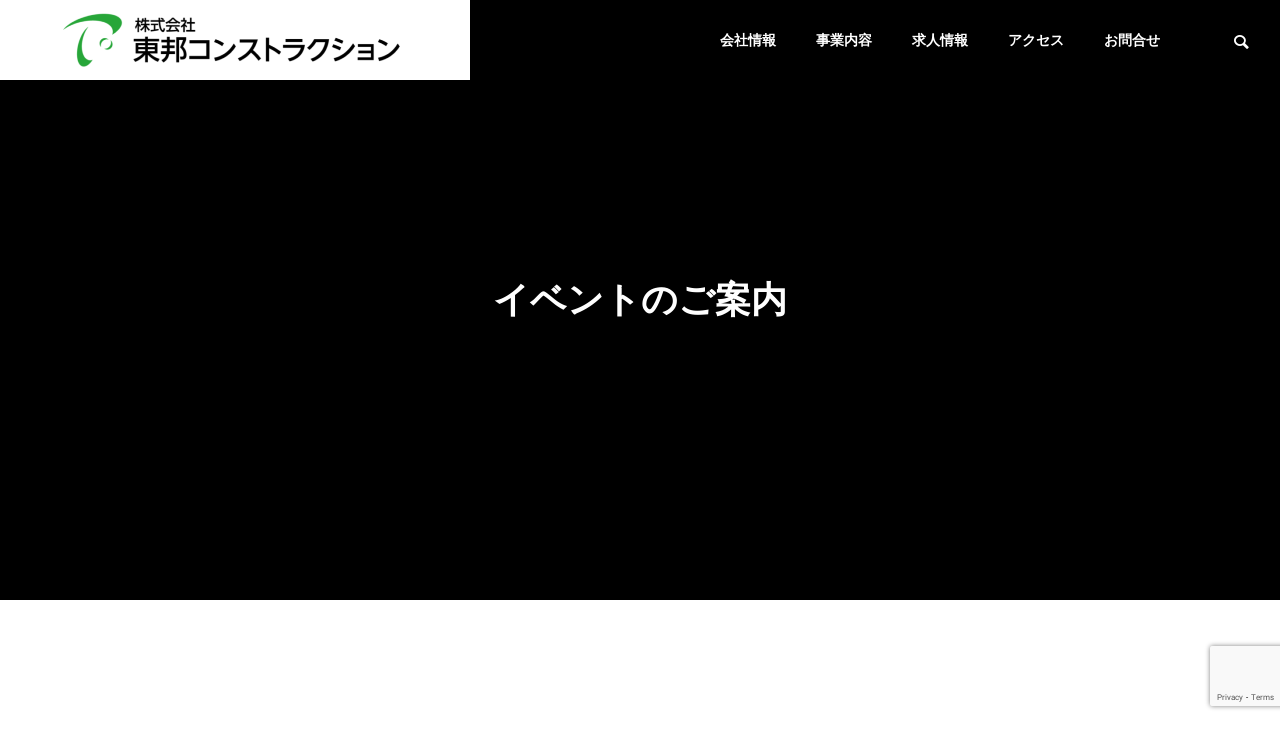

--- FILE ---
content_type: text/html; charset=utf-8
request_url: https://www.google.com/recaptcha/api2/anchor?ar=1&k=6LdOsVUpAAAAAJGaXSHHkXsMqfHR-2VI97T86d9t&co=aHR0cHM6Ly90b2hvLWNvbnN0cnVjdGlvbi5jb206NDQz&hl=en&v=naPR4A6FAh-yZLuCX253WaZq&size=invisible&anchor-ms=20000&execute-ms=15000&cb=4y358ak80160
body_size: 44858
content:
<!DOCTYPE HTML><html dir="ltr" lang="en"><head><meta http-equiv="Content-Type" content="text/html; charset=UTF-8">
<meta http-equiv="X-UA-Compatible" content="IE=edge">
<title>reCAPTCHA</title>
<style type="text/css">
/* cyrillic-ext */
@font-face {
  font-family: 'Roboto';
  font-style: normal;
  font-weight: 400;
  src: url(//fonts.gstatic.com/s/roboto/v18/KFOmCnqEu92Fr1Mu72xKKTU1Kvnz.woff2) format('woff2');
  unicode-range: U+0460-052F, U+1C80-1C8A, U+20B4, U+2DE0-2DFF, U+A640-A69F, U+FE2E-FE2F;
}
/* cyrillic */
@font-face {
  font-family: 'Roboto';
  font-style: normal;
  font-weight: 400;
  src: url(//fonts.gstatic.com/s/roboto/v18/KFOmCnqEu92Fr1Mu5mxKKTU1Kvnz.woff2) format('woff2');
  unicode-range: U+0301, U+0400-045F, U+0490-0491, U+04B0-04B1, U+2116;
}
/* greek-ext */
@font-face {
  font-family: 'Roboto';
  font-style: normal;
  font-weight: 400;
  src: url(//fonts.gstatic.com/s/roboto/v18/KFOmCnqEu92Fr1Mu7mxKKTU1Kvnz.woff2) format('woff2');
  unicode-range: U+1F00-1FFF;
}
/* greek */
@font-face {
  font-family: 'Roboto';
  font-style: normal;
  font-weight: 400;
  src: url(//fonts.gstatic.com/s/roboto/v18/KFOmCnqEu92Fr1Mu4WxKKTU1Kvnz.woff2) format('woff2');
  unicode-range: U+0370-0377, U+037A-037F, U+0384-038A, U+038C, U+038E-03A1, U+03A3-03FF;
}
/* vietnamese */
@font-face {
  font-family: 'Roboto';
  font-style: normal;
  font-weight: 400;
  src: url(//fonts.gstatic.com/s/roboto/v18/KFOmCnqEu92Fr1Mu7WxKKTU1Kvnz.woff2) format('woff2');
  unicode-range: U+0102-0103, U+0110-0111, U+0128-0129, U+0168-0169, U+01A0-01A1, U+01AF-01B0, U+0300-0301, U+0303-0304, U+0308-0309, U+0323, U+0329, U+1EA0-1EF9, U+20AB;
}
/* latin-ext */
@font-face {
  font-family: 'Roboto';
  font-style: normal;
  font-weight: 400;
  src: url(//fonts.gstatic.com/s/roboto/v18/KFOmCnqEu92Fr1Mu7GxKKTU1Kvnz.woff2) format('woff2');
  unicode-range: U+0100-02BA, U+02BD-02C5, U+02C7-02CC, U+02CE-02D7, U+02DD-02FF, U+0304, U+0308, U+0329, U+1D00-1DBF, U+1E00-1E9F, U+1EF2-1EFF, U+2020, U+20A0-20AB, U+20AD-20C0, U+2113, U+2C60-2C7F, U+A720-A7FF;
}
/* latin */
@font-face {
  font-family: 'Roboto';
  font-style: normal;
  font-weight: 400;
  src: url(//fonts.gstatic.com/s/roboto/v18/KFOmCnqEu92Fr1Mu4mxKKTU1Kg.woff2) format('woff2');
  unicode-range: U+0000-00FF, U+0131, U+0152-0153, U+02BB-02BC, U+02C6, U+02DA, U+02DC, U+0304, U+0308, U+0329, U+2000-206F, U+20AC, U+2122, U+2191, U+2193, U+2212, U+2215, U+FEFF, U+FFFD;
}
/* cyrillic-ext */
@font-face {
  font-family: 'Roboto';
  font-style: normal;
  font-weight: 500;
  src: url(//fonts.gstatic.com/s/roboto/v18/KFOlCnqEu92Fr1MmEU9fCRc4AMP6lbBP.woff2) format('woff2');
  unicode-range: U+0460-052F, U+1C80-1C8A, U+20B4, U+2DE0-2DFF, U+A640-A69F, U+FE2E-FE2F;
}
/* cyrillic */
@font-face {
  font-family: 'Roboto';
  font-style: normal;
  font-weight: 500;
  src: url(//fonts.gstatic.com/s/roboto/v18/KFOlCnqEu92Fr1MmEU9fABc4AMP6lbBP.woff2) format('woff2');
  unicode-range: U+0301, U+0400-045F, U+0490-0491, U+04B0-04B1, U+2116;
}
/* greek-ext */
@font-face {
  font-family: 'Roboto';
  font-style: normal;
  font-weight: 500;
  src: url(//fonts.gstatic.com/s/roboto/v18/KFOlCnqEu92Fr1MmEU9fCBc4AMP6lbBP.woff2) format('woff2');
  unicode-range: U+1F00-1FFF;
}
/* greek */
@font-face {
  font-family: 'Roboto';
  font-style: normal;
  font-weight: 500;
  src: url(//fonts.gstatic.com/s/roboto/v18/KFOlCnqEu92Fr1MmEU9fBxc4AMP6lbBP.woff2) format('woff2');
  unicode-range: U+0370-0377, U+037A-037F, U+0384-038A, U+038C, U+038E-03A1, U+03A3-03FF;
}
/* vietnamese */
@font-face {
  font-family: 'Roboto';
  font-style: normal;
  font-weight: 500;
  src: url(//fonts.gstatic.com/s/roboto/v18/KFOlCnqEu92Fr1MmEU9fCxc4AMP6lbBP.woff2) format('woff2');
  unicode-range: U+0102-0103, U+0110-0111, U+0128-0129, U+0168-0169, U+01A0-01A1, U+01AF-01B0, U+0300-0301, U+0303-0304, U+0308-0309, U+0323, U+0329, U+1EA0-1EF9, U+20AB;
}
/* latin-ext */
@font-face {
  font-family: 'Roboto';
  font-style: normal;
  font-weight: 500;
  src: url(//fonts.gstatic.com/s/roboto/v18/KFOlCnqEu92Fr1MmEU9fChc4AMP6lbBP.woff2) format('woff2');
  unicode-range: U+0100-02BA, U+02BD-02C5, U+02C7-02CC, U+02CE-02D7, U+02DD-02FF, U+0304, U+0308, U+0329, U+1D00-1DBF, U+1E00-1E9F, U+1EF2-1EFF, U+2020, U+20A0-20AB, U+20AD-20C0, U+2113, U+2C60-2C7F, U+A720-A7FF;
}
/* latin */
@font-face {
  font-family: 'Roboto';
  font-style: normal;
  font-weight: 500;
  src: url(//fonts.gstatic.com/s/roboto/v18/KFOlCnqEu92Fr1MmEU9fBBc4AMP6lQ.woff2) format('woff2');
  unicode-range: U+0000-00FF, U+0131, U+0152-0153, U+02BB-02BC, U+02C6, U+02DA, U+02DC, U+0304, U+0308, U+0329, U+2000-206F, U+20AC, U+2122, U+2191, U+2193, U+2212, U+2215, U+FEFF, U+FFFD;
}
/* cyrillic-ext */
@font-face {
  font-family: 'Roboto';
  font-style: normal;
  font-weight: 900;
  src: url(//fonts.gstatic.com/s/roboto/v18/KFOlCnqEu92Fr1MmYUtfCRc4AMP6lbBP.woff2) format('woff2');
  unicode-range: U+0460-052F, U+1C80-1C8A, U+20B4, U+2DE0-2DFF, U+A640-A69F, U+FE2E-FE2F;
}
/* cyrillic */
@font-face {
  font-family: 'Roboto';
  font-style: normal;
  font-weight: 900;
  src: url(//fonts.gstatic.com/s/roboto/v18/KFOlCnqEu92Fr1MmYUtfABc4AMP6lbBP.woff2) format('woff2');
  unicode-range: U+0301, U+0400-045F, U+0490-0491, U+04B0-04B1, U+2116;
}
/* greek-ext */
@font-face {
  font-family: 'Roboto';
  font-style: normal;
  font-weight: 900;
  src: url(//fonts.gstatic.com/s/roboto/v18/KFOlCnqEu92Fr1MmYUtfCBc4AMP6lbBP.woff2) format('woff2');
  unicode-range: U+1F00-1FFF;
}
/* greek */
@font-face {
  font-family: 'Roboto';
  font-style: normal;
  font-weight: 900;
  src: url(//fonts.gstatic.com/s/roboto/v18/KFOlCnqEu92Fr1MmYUtfBxc4AMP6lbBP.woff2) format('woff2');
  unicode-range: U+0370-0377, U+037A-037F, U+0384-038A, U+038C, U+038E-03A1, U+03A3-03FF;
}
/* vietnamese */
@font-face {
  font-family: 'Roboto';
  font-style: normal;
  font-weight: 900;
  src: url(//fonts.gstatic.com/s/roboto/v18/KFOlCnqEu92Fr1MmYUtfCxc4AMP6lbBP.woff2) format('woff2');
  unicode-range: U+0102-0103, U+0110-0111, U+0128-0129, U+0168-0169, U+01A0-01A1, U+01AF-01B0, U+0300-0301, U+0303-0304, U+0308-0309, U+0323, U+0329, U+1EA0-1EF9, U+20AB;
}
/* latin-ext */
@font-face {
  font-family: 'Roboto';
  font-style: normal;
  font-weight: 900;
  src: url(//fonts.gstatic.com/s/roboto/v18/KFOlCnqEu92Fr1MmYUtfChc4AMP6lbBP.woff2) format('woff2');
  unicode-range: U+0100-02BA, U+02BD-02C5, U+02C7-02CC, U+02CE-02D7, U+02DD-02FF, U+0304, U+0308, U+0329, U+1D00-1DBF, U+1E00-1E9F, U+1EF2-1EFF, U+2020, U+20A0-20AB, U+20AD-20C0, U+2113, U+2C60-2C7F, U+A720-A7FF;
}
/* latin */
@font-face {
  font-family: 'Roboto';
  font-style: normal;
  font-weight: 900;
  src: url(//fonts.gstatic.com/s/roboto/v18/KFOlCnqEu92Fr1MmYUtfBBc4AMP6lQ.woff2) format('woff2');
  unicode-range: U+0000-00FF, U+0131, U+0152-0153, U+02BB-02BC, U+02C6, U+02DA, U+02DC, U+0304, U+0308, U+0329, U+2000-206F, U+20AC, U+2122, U+2191, U+2193, U+2212, U+2215, U+FEFF, U+FFFD;
}

</style>
<link rel="stylesheet" type="text/css" href="https://www.gstatic.com/recaptcha/releases/naPR4A6FAh-yZLuCX253WaZq/styles__ltr.css">
<script nonce="7CX1z0tWJU-L_egTPLYJRg" type="text/javascript">window['__recaptcha_api'] = 'https://www.google.com/recaptcha/api2/';</script>
<script type="text/javascript" src="https://www.gstatic.com/recaptcha/releases/naPR4A6FAh-yZLuCX253WaZq/recaptcha__en.js" nonce="7CX1z0tWJU-L_egTPLYJRg">
      
    </script></head>
<body><div id="rc-anchor-alert" class="rc-anchor-alert"></div>
<input type="hidden" id="recaptcha-token" value="[base64]">
<script type="text/javascript" nonce="7CX1z0tWJU-L_egTPLYJRg">
      recaptcha.anchor.Main.init("[\x22ainput\x22,[\x22bgdata\x22,\x22\x22,\[base64]/cFtiKytdPWs6KGs8MjA0OD9wW2IrK109az4+NnwxOTI6KChrJjY0NTEyKT09NTUyOTYmJnIrMTxXLmxlbmd0aCYmKFcuY2hhckNvZGVBdChyKzEpJjY0NTEyKT09NTYzMjA/[base64]/[base64]/[base64]/[base64]/[base64]/[base64]/[base64]/[base64]/[base64]/[base64]/[base64]/[base64]/[base64]/[base64]\x22,\[base64]\x22,\x22woYVPzk/w7VAYMKnw7JcwpHCo8KIGVvCqsKeWisew40iw61lYzPCvMOrMEPDuSEsCDwNUhIYwrVGWjTDlBPDqcKhKgJ3BMKOPMKSwrVfShbDgEDCgGI/w5UvUHLDl8O/woTDrjjDlcOKccORw709Gh5vKh3DsS1CwrfDq8O+GzfDgcK1LARePcOAw7HDmcKiw6/CiBzChcOeJ3XCvMK8w4wZwpvCnh3CvcO6M8Opw7g4O2ErwovChRhyfQHDgDErUhAww5oZw6XDrsOdw7UEHwcjOQkOwo7DjXHCrno6CcK7ECTDjcONcATDmwnDsMKWYjBndcKNw6TDnEoLw5zChsOdS8OKw6fCu8Obw5dYw7bDlMKWXDzCsG5Cwr3Dl8O/[base64]/[base64]/CnsOEw71TY8KWRmLCnT3DjjnCk8KBCwZ0Y8Ojw4PCgznCoMOxwpDDiX9DcnHCkMO3w4nClcOvwpTCggFYwofDssOhwrNDw5wTw54FIms9w4rDtMKOGQ7CisOGRj3DhlTDksOjHl5zwok6wr5fw4drw6/DhQsBw6YaIcO6w4QqwrPDsxduTcO0wpbDu8OsFsOFaAR/T2wXegTCj8OvTcONCMO6w4cvdMOgDcOlecKINsKdwpTCsTfDkQV8fDzCt8KWciDDmsOlw7zCqMOFUhnDqsOpfCZMRl/[base64]/w5NDw6Yww65rSivDiBFMwo0mw70xwqvDjMOHH8O/[base64]/[base64]/wofCiMOIW8OzwrIoBSA9O8KsH3vDkRdVwqTDiMOXE07CsjHClcO1GsKaeMKpZMOowq7CvnwSwo0lwpXDu17CksOFEcOAwq/Dt8Oew7QzwrFhw68GNhrCnMK6F8KROcO1cEbCm0fDmsKZw6fDoXw6wrNnw7nDjMOMwpFiwo7ClMKMf8Krd8KcE8KuZkjDtWtSwpnDtUhvWQbCqsOAYE1lCMOfHsKkw4d/[base64]/[base64]/w4rCqA/DlcK4w6bCq8OLw6F+w415a8Kyw5TDpsOmYMOhC8KpwqzCnsOKEmvCigrDmUbCuMOEw4d8XkpbJMOEwqMycsKqwrHDlsOkPDzDpsKIasOBwqLChsKhTcK/PBsMQDPCpMOoWsKFXGJIw4/CrWMaMMOZPSdjwovDj8O+YV/Cp8Ouw6drBcOOX8ODw5IQw6l9Y8Kfw6UzOVtOPihaVXXCgMKFJ8KEa33Dt8KdLMKYdncAwpzCg8KAaMOHXC/DucOEwpoaJMK9w5Inw4MgSDlsNsOoHUbCpxnCmcObBcO3KyjCvsOCwqtiwocrwqbDt8Oawp/[base64]/CtcKKeVNiScOTAGVdwpbDgMKDwpXCocKZAcOPNgEISwkxKWVECMOxQcKTw4PCvsKnwqdMw7rCucOnw71dTcOSPMOVUMKOw5B7w7fDl8OGwrjDk8K/w6JYExDCrxLCucKCZGnCs8Omw6XDt3zCvELDhsKMw55JJ8O9D8O3w4nCrADDlzpfwpnDlcKPR8Oew5rDnsO7w6skN8OAw4/Cr8OIdMO1wr1uVcOTaz/CnMKMw7XCtwEEw6XDlsKFbm/Dkn/CoMKBw6dUwpkDNMKBwo1gZsO7JBPCpMKPRx3CsGvDm10TbcOHbmTDjFfCjBDCimDCumPCrH1Jb8KKUMKWwqHDqcKowp/DqBnDnkPCiFfCnMK3w6koLQ/DiRDCmQjCgsK3RcOTwq98w5g0fsKdL19Pw7IFSB5lw7DCn8OmJcORESLCvHjCjMOswq/[base64]/w5ANwrAOw6TCl3DDnsOZCsK/w4lmw6HCpcK3b8KtwrrDlgJWVBTDixPCr8KZR8KEEcODJBlKw4k5w7TDi0IewoPCoGNBDMKhMDXCncOpAcOoSUJtB8OAw5Qww74iw73DhD/DjA15w5xpYlrCi8O9w5fDqMK0wqM1dHgtw6lzw4/DvcOQw4kFwq49wo/CiX82w7Fqw5l1w78Fw6Qaw4nCrcK2KUjCvk5ywrZ5UgIhw5nCr8OPHMOpFGPDqsKXY8KdwrzDksOhL8K4wpbCv8OvwqtFw58+BMKbw6Bxwp0ALEt1S1JrHMKfTFnDucKZUcOCaMK4w4UPw7ZXYF0tJMO/[base64]/woTDvBtXQMKjPhHDssOeLAHCvsKTIUZDw6JTw74/[base64]/Dj8OXwoBzwpYAGy3Ch2LDnHnDkDLCp1x8wowiEDIyPmdWw4MVQsKUwr3Dq0XCmsKuDn7DnSvCpgzChApeaWcURC4zw4B+EsKYVcODw44fWijCtMOLw5XDgxjCkMOwUgBDK2jDpMKNwrg2w7x0wqzDjGMcFMO/TsKQaUrDr38ewqjCjcO4wodyw6RcRMOnwokYw5QlwoRGTMKww7TDvcKsBcO0AF7CiDFXwojCgx/Dp8KIw6kQQcK4w6HCmVAGHF7DtBtnEX3DnGRuw5/[base64]/CsU1Dw4pIwoLDhw7CinkQw5dvLlXDr3TCksOiw61BVV/CkcKaw7TCicKkw4sjZ8OURh3DrsKLFx5vw5EpcyAxdsOqJ8OQOFrDlTMZZUPCqDdgwpdNHGDDmcOVEsOUwonDslPCjMORw77CvcKIOwYVwrXCr8KtwqhPwop0IMKvSMOpYcOQw7Upwo/CujXDqMOnISzCn1PCiMKRVhrDmsK2ZcOzw6/Cl8OzwpcAwpFAJFLDtsO+Nx00w4/CkVXChgPDshFoTjdVw6rCpQogLT/DnxfDhsKZax1SwrVZG1VnV8OeAcK/NWPCnCLDuMOyw5B8wp54TgNHw6I4wr/CvgvCsjwEAcOQD0cTwqcSSMKJOMOGw6nClj9cwqsRw4nCnnjClW3DpsOpaVfDinnCvE9Pw6gLYCHDqsK/w5c1GsOlw4zDlzLCnFfCgjlfBcORWsOPWMOlIxgJK3oXwr0Ew5bDiAgyX8OwwrTDr8KywrgNU8OoFcKiw6kew7cfCMKhwozDiBDCoxTCocODZi/Cm8KVH8KfwqzCqEQ2MlfDkhLCkMOjw45UOMO4L8Kaw6tzw5gKagnCjMO6M8OcJDsDwqfDuEB0w5JCfl7CsAN4w4tcwrtCw5kWVzjCqQDCkMOYw7/Cl8Oow6bClmbCi8KxwpFAw5lRw6kqXcKeZcOORcK6WD7CrMOtw4PDkw/CmsKOwqgAw4zCoFrDhcKwwoLDrcKAw57Cm8O5d8KXKsODJWwBwrQ3w7dtIHrCjU3CpmHDu8Omw4ZbccOwSmsfwo8DIcOsEBMnw7vCicKfw4LCncKyw4FJYcOdwqbDqSDDt8OJUsOEFTXCscO4ezrCj8Ksw6Zcwo/CtsOIwp4DGiTCn8OCZGQuw57DiQxbw7TDozVzSlw/w6F4wrRtSsO0GnfCgkjDisOZwovDqCNTw6HCg8Kvwp3Cp8OHXMOUd03CvcKcwrTCncOmw6gXwqLCk3snaWU3w5LDhcKSewMwCsKlwqdDVH/Ds8O0CFHDt1ljw7tswqt2w6VnLiUIw63Dk8K4FB3Dvys+wrzCpz5yUsOMw5nChsKrw4o7w7l3FsOnD2nCsD7DqRAxGMK4w7Azw4bDtnVSw6xKEMKbw5rCgsOTKgLDsip9wofCpRpLwo53N0LDhjvDgMK/w4XCpTrCpTvDixRje8KywonCtsKTw5zCqBoNwr/DlsOTbCfCu8Okw4bClcOHcD4MwozCsiIxI0o1w7HCnMOLwqrCnx1qIFbClgDClMKyXMKLH0Miw7bDtcKjIMKowrlfw4J9w4vCh3LCsEItLgbDv8KBfMKXw7M+w4/DrSTDnVdJw7XCo2fCn8OHJV0pHw1ecUHDjGBkwoHDiWXDlcOZw7XDqiTDmcO4fsKrwrHCisOONsO8cCXDqAAcIMKyQX3DtsKsa8KlCcKQw6/Dk8KOwrQswrrCrG3Cthxwd18aakjDpRbDo8OIe8KKw6/DjMKUw6HChMKSwr1RTxg/YQI3ZHYCRcO4wrPCmwPDpXE6w71Lw7HDmcK9w5wXw7/Cr8KjXCI7w6okQcKBQCLDksO5JMK6ZSMWw7fDnizDusKgTnodNMOgwpPDozEmwqfDvMO6w6NWw5/Cuhx5HMKzTMOcM2zCl8KfH0gCwohDLsKqCkXDi2srwoA8wqg/[base64]/[base64]/[base64]/wrrCogXDuABWXxnCijrCg8K7w6Vhwp3DkBPCgAgWwpXCk8K4w6jCkCwdwpPDpXnCm8OjQcKpw5fCmcKWwqXDim40woJxwr/Cg8OeOMKcwpvCgT8CCyFUYsKMw7hUfSkswp57ZcOIw6TCkMOfRBPDl8OHBcK2Z8KLRFMywovCgcKIWE/CjMK1AErCt8KsQcK7w5MSUDrCgMKUwpbDuMO2Y8Kbw6Q1w6t/[base64]/w6Naw6tQwpHClkJdw7FQbSfCocO8c8O4wopgw4bDtztaw4ZBw7jDkmfDlzTCmcKpwpZCBsOLEsKOEibCu8KRSMKow702w53DsTQxwrA5DTrDoBZGwp8CECIeZW/ClMOswrnDq8OBIwlRwoXDtUtgacKuFSlpwpxDwpvDgR3CsBnCqx/[base64]/Dg8OOMsOowos+VsKXGcK3GMKDw5lFCjwJQEDChcKTw6VpwrDCpcKjw582wpFHwpkYDMKywpAnS8OkwpNmC2LCqUVRIC7ChmLCjwopw4DClxPDqMKpw5TChGQhYsKwcWkILcOIV8Omw5TDlMOBw6pzw6jCvMOVC2/DjEkcwqHDrHFlIcOmwpNHwqLCvQrCq2FxbhICw77DgsOgw5lRwrolw5HDv8K3AQjDlcKywqEbwqUqFsKDWw3CqsKmwqrCq8OQwrjDhEYWw7fDoBw9wqI1cR/CrcOBMChOdiIlN8OgYMOyNkZVFcKVw5bDkkZxwr8mMUXDpWpGw7zCgXLDhMKKCzJ1w5HCs2FUw7/CiihLJ1/DoQjCjjjDr8OMwrjDo8O+XVvDpi7DpMOGLzVswpHCrGFZwqkaYsK2G8KwRQ5hwoJCYMKAH2sCwrwJwoPDg8O2EcOne1vCjgvCjWHDm2vDnMOuw5bDoMOdwoxCMsOxGwJNTWoPJyfCnnfChjTDiUfDln8nJcK5GMK/wpvCiwLDpSbDh8KbZi7Do8KDGMOvw4zDrMKFUsOAM8Kmw5wVJUwmw6XDlD3CmMK6w6HCtxnCjnnDowNtw4PCkMO/wqk5e8Kyw6nCn3HDrsOENRrDmsOUwqM/Qj8GFcKTPElFw4hUfsOfwoHCo8Kfc8Klw73DpsKswpzDgTlVwoxswrgBw77Cp8O0YlnCm0LClcKfZiYywr1qwopeKcK/XgEdwprCp8Olw4g3MAoJWcKzScKOesKaaBQQw6ACw5VeasKOXMOeOcO1U8O9w4ZQw57Cg8KTw7zCk3YSIMO/w7MIw5PCrcOkwqokwo9BMUtAYcOrw5U/w6sKEg7DuWDDv8OHHxjDrsKRwpfCnT7DrC51YhlQGGzCpmHClcKzWTtNwpXDlsK8KU0IHcOGaHtRwpcpw7VePsOtw7LChg9vwqUuLlHDgQTDjMO1w7ggFcOkGMOowqMVPw7DlMOLwqvDl8KNw4bCmcK/[base64]/DqcOvw7rCsyvCgsKewqE9w7/[base64]/w6XCtwjCocKJOsOIwpbClWbCp2TCsMKtP3x1wplBeH/CvA3DkSDDucOrPS5HwrXDmmHCi8KHw6fDt8KfAQ8vU8Kawp/CnSHCssOWI2oFw6cGwp7CglbDvwhnKMObw4zCgMOaE1vDt8KnRD/Di8OMTiXCpcOMVFbCn2MrPMKuTMO0wp/CkMKgwqzCtVDDvMKqwo1KecO8wolzw6bCh3vCqHHDhcK6MzPCk1/CosOIKEjDjsO+w4rCpEIZHcO2eAnDvsKrRsKXVMOrw5USwr1zwrzCncKRwr3Ck8KIwqoTwprCm8OZwpnDsE/[base64]/DkMKcw7Z8NMK5wo5hC8ONwpItKTMDwqlrw7DCrcOmN8OtwrDDqcKlw4HClsOuXHcrCgPClAd8dsO5woLDiCnDqwLDil7Cm8Oewqs2Dw3Dp3/DlMKHfcOYw7Nuw6wAw5TDuMOCwplPYR7CgT8AawUow5LDmMO9JsO8wovCsQpHwqgFPwXDj8OefMO/KsKORsKew6PClEl/w6rCjsKYwpthwrXDumjDhsKzN8O4w4gxwpDCsjHDn2YMRgzCusKqw59SbGXCuUPDocK/dFvDmjUTIx7DgSDDvcOhw4Y3BhFHAMO5w6vClkNlw7HCrcOTw7U6wr1Ww6gswr1hBMKhwqTChcORw6opDFV+UsKcVGnCg8KgKcKtw5IYw7Ugw5V4fFIkwpjCr8Onw77Dt08tw5plwrl4w6QswojDrGDCvk7DncKKURfCoMKXfFXCncKUNS/Dh8O1bVlaVmhowpjDsRdYwqgJw6xAw7Qow5JzPgbCpGYuE8O7w6vCjMOvZsKqeCvCoWwRw759wrbCpsOvMENjw5DCncOvJ2LCgsKPw6TCpjPClsKxwrhVLsKuw7EaWBzDscOKw4TDlG/DiDTDqcOSXV7DmMOeAGPDosKBwpYzwo/ConYFwpTCsAPDphPDucKNw4/Doyh/w7zDrcKhw7TDuS3Cm8O2w7rDoMOVKsKJByM9IsOpfklzNlQMw7pfw6fCqy7DhnfChcOTSjLCuhLDj8KZG8KTwpjCk8Ofw5Qmw4fDjVfCrFwRSVoew7rDqBHDi8Ohw7XCu8KGa8Orw7YQOx1XwqMqEGcLCR51QcOyET/DkMK7SD4gwqASwozDg8K9F8KSaiHChClvwrZUL3DCqCEkdMOPw63DoDnCk39VZsOvbiZPwovDgUgew4QSZsOqwr/[base64]/ChcOWPMK4PDxLdsKqcCfCkcKaKmJ1wrEcwp9LdsKLb8KRa1Bkw6YFw4TCucKQfzDDlsKzw6fDl30cK8O/[base64]/CrijCnh3CrDHClcO3woHCqcKeHcOww7JfVsOgw4wRw6hJTcOpTyzClB0CwpvDoMKZw4jDlGTCgU/CnxZaFcO7Z8K4LCjDgcObwpFow6w7fCPCqCTCm8KKwqfCr8Kewr7DpcOAwqvDmmjCkmM9IzDCmAJfw4zCjMOZUmIWNCp7w6DCtsOrwoA4ecOFHsOgSHhHwoTDh8KOw5vCosKLX2vCtcK4w4Yow6DCtS9tPsKSw4MxNz/DosK1C8OzYwrCnCEdF2FkSMKFesKVw7tbEsO6wrTDghdLw6LDvcOow6bCjMKewrnDq8KKc8KBVMO5w74tbsKlw5kPMMO9w5XDvMKXY8Obwq0RLsKwwplHwrLCjMKoJcOJAn/Dm1o3R8K2w7VOwqsxw60Cw4x+wrnDnAwCe8O0IcO9woJGwo/DssOfUcKhb37CvMKjw5LCiMO0wrp4C8OYw4/Dv0NdAMKDwrB7YnZqLMOQwrNMSAhKwrd7wrkywqLCv8KxwpBhwrJfwo/[base64]/[base64]/KRAGwrvDrsKaFsORw4VlRTDCoy7ChxjCuFskcTDDtlLCn8OpMlMOw6tOwq3CqX11WQkJYsKQPQTDg8Ogb8O6w5JaS8OHwok2w77DqsOjw5kvw6oKw6Ufd8K6w60SIh/CiSBSwpUkw7bChMOZMCw2UsOuDibDgUHCkAd4VjIXwoUnwrXChwbDgSXDll1TworCt3/DrlFOwpMNwoPCvwHDqcKQw6sRC04BEcKcw4rCg8OLw7TDpsOawoLCtEMqa8Opw45FwpDDisK8FhYhwonDlV8AU8K1w7zCnMOZJcO+wrdtK8OTFMKQa3YBw4UGAsO5w4XDsAzDucOrQyNQXzwfw6rCsTt/wpfDmxh+XMK8wqNeScKVw4XDiGTDqMOcwqvDkQhpMnTDusKyKQDDtmZFPzbDgsOgw5PDnsOqwqrDugXCksKDdCbCvcKTwrEbw6rDoms0w64oJMKPZsKVwrPDpsKYWEJIw7TDgCgNcCNZacKAwplVS8OGw7DCj3LDvkhXScOLMCHCk8OPwo/DgMK3wq/DhG96e1sqQyUkEMKCwq5IW3nDk8KfC8KYWT7CqzLDpCHDjcOQwqrCuDXDl8KewqHCosOCAMOVG8OEOVLCtUIkb8K0w6zDp8KvwqfDqsKuw5NWwotTw7DDisKXRsK5wo3Ct0/CoMOCWwLDmMO2wpIXOCbCjMKmLMKlGcKKw5XCmcKNWA/Cr3DCsMKsw70FwrYww5NHf0A8IRhtwoLCgSXDrAtIZRhrw64HUQ8TH8OMH19fw7FuPiAAwrQNXcKZNMKiVjrDgkPDs8OQw6vDjR/DosOePSgAJUvCqcKkw5jDqsKuZcOJAcKPwrPCr13CoMOHX2HCqMO/CsKswqzCgcOIBlrDhwnDk13DuMOEYsO0ZsOzfMOqw5QOFcOxwrHCpsOuWzLDjC0hwqvCiVYgwolCw7LDosKZwrAdIcOuwqzDhE3Dtj3Dv8KMNF1Yd8Orw4XDusKYEW1sw4/Cg8KbwrdNGcOFw4PCp3xTw7TDvyk6wqTDmSkwwoJZAsOlwo8nw4VwCMOgfEPCmQBrQsKxw5nCpcOPw7DCjMOLw6tjaTHDhsO/w67CmTlgY8Ocw7RKXMOHwpxhEsOfw7rDuAJ9wodNwpPClS1lL8ONw7fDj8OrMcKLwr7Dn8K5bMOewpPCgQlxSnVSXDvDuMOzwrJ4GsOCIyVIw5TDkWzDkQDDmWRab8KRw4RAA8KYwohuw57CrMODaj/Dh8O4IznCp27CisOJMcOrw6TCsHBLwqPCgMO1w6zDvMK4wonChV8eRcO/[base64]/DcKyw6bDnsKQwrgkwpYjCiPDlcOHJk7CiD/Cl2QNfX4vdcOiw7vCinQULlHDmsO7CcOIBsOREGYwUUIKABfCvVPDicK2w4rCo8K6wp1ew5bDtzbCpgfCsD/[base64]/[base64]/acKdARrDqMKuw7TCrwbDoEnDr8K4wpLDpcO7f8KAw47Ct8OdYSbCvWPDnnbDjMKvwoQdwrrDuyZ/w6EOw6kPCMKawoPCui7DvsKLPcKNKz1cIsK1GhfDgMO/Mz9lB8OPLsKfw6tnwpbCnT56AMKJwqUONSzCtcK/wq3DucKbwrtiwrLCrkIqGcKow5NxXQrDm8KbTMKpwqDDtcOFTMOTYcONwqttXDAqwp/DrhwqU8OhwqjCnhgacsKawq51wqguIjJUwp9jMjU6w6dzwowHVEEww4/[base64]/[base64]/DnRXCjiN1MsKyJnXDthFpw6Njw4B9w5bDnmQdwrEEwqjDhMKowppuwqvDkMKaIRxxIcKYV8OEE8K1wprCuXbCnizDmwM0wrHCim7DoUsPZsKFw6fCvMO7w67ChsOww4vCtsKaSMKBw7rDo2rDgAzCq8OubMKlFcKOBgg2w53Dlm/Cs8ONPMO/McKUMRF2WcO6TsK3STjDkgFCQ8K2w7XDqcOLw7HCoHY/w5Arw6YPwoFcw7nCqTPDmC8tw47DnRnCo8K0fR4Ow5pAw441woAgOsKowpgZEcKvwqnCqsKjeMKMazJ/w4vClsK9AAFrDF3CjcKZw7XCngTDpRLDrsKeExDDv8OQw7DCpCIZcsOEwoAyUm8xecOlwoHDpznDgVBKwqB7Z8K+TBRdwrrDvMOSFCU+WVTDs8KUFmHCuizCm8ODb8OaRzgiwoBNBMKiwoDCnwpNLsOTOMKpOmrCvsOmwppvw4/[base64]/CncOGH8ONwqLCiMKswrtjwq3DqMK/w67Ds8OQNhQSwoVVw6MmKBJYwqZsF8OVeMOpwp9lwptqw6PCqsKmwo0JBsKywqXCnsK7PHjDs8KXUAhPw4JyHU/ClcOAMsO+wqrCpcK7w6TDsQQ7w4/CocKvwo43w6HCvRLChMOIw5DCosKtwqcMNTTCuSpcTcOgUsKeTMKVesOae8Oyw5JiPw3DnsKGasOZegE1DsK3w4xRw6LDpcKewoc4w5nDn8OOw53DsFNYYzYXSh9tLwDDnMO1w7TClcO3dgJWEj/CrMOcJVJ/[base64]/DuCvDogpiw6VXcjXDosKxK8ORw6DDvAF6RQN4TsKmWsKVNjfCmcOAE8OPw6hvRcKbwrIPZsKowowNB3rDo8OfwojCq8OLw6N9SF5ow5rDjVQVCmfCqSl9wrZ2wr/Dv39MwqMxGX1Sw7wcwrbChcK+w5DDjws1wosYRsOTw556P8K/wo7Du8KsfcO8w6UuTUEiw67DoMK3ahPDgcKJw59Xw7rDmlcWwrMWaMKjwrTCiMKTBcKDBh/CshBtf3DCisKDJSDDhFbDn8K5wqXDpcOTw7QUDBbDn3DCsnAAwqF6bcOZCcKEK3rDqsKwwqhUwqtuWnfCt1bCgcKOPS9EJ1IPGlvCtMK7wq4WwonDs8KTwq5zNS8mbHcobMKjUMKYw4NuR8KBw6cWwrMVw6fDm1nDoRTCkMK5RUgKw7zCgnJ8w5/[base64]/DmFvDocKBQXI5wqNowp/CjGTDs8Oiw53CjsKhwprDnMKswpdCN8KVRl5CwoIHfnVrw7cQwoDDu8OhwrJMVMKTWsO/X8KAH3XDlkHCjkYLw7DCmsOVJBcOVEvDqQgEfGPDj8OfHGHDoArChm/Cnilew4ZGTmzCncKtRMOew5zCjsO6w7PCtWMZJMKATTfDg8KBw5XCqHLCjCrCg8KhQMKYasOew6F1w7jDqyNoFSt/wrg4wrpWDFFwRUJxw6M+w4Fowo7DgHYFWEDDmMK3wrhzw4YFwr/[base64]/[base64]/CpRDDqsOfI3RMPWrCkWPDs8KIOlrCucORw6tGIT4uwrEDe8O2F8Kjwq9Mw7AFZsOBQ8Knwq9/wp3Cr0vChMKLw5luFMOsw4AUcX/Cuy9rEMOIfMOqIMOPWcKASWrDnibDjXHDk2LDtxDDjcOqw7J9woNWwovCtMKYw6bCi2hJw4sUGsKuwoPDlcKUwovCrjoAQsKOcMKlw6cPAw/Dt8OIwpRPBsKcVMK2N0rDksKtw4FnDEURQDXCgDnDjcKCAzbDunVnw4rCjxjDkSjDtcKxSGLDqGHCocOmFFcAwoEdw4Y7TMKQeH92w47CunXCvMKBNk3CvEzCv3J+wpHDklbCp8OywoLDpxZwRMKnecKzw7FnZsKZw5E+d8Kwwq/CtD9/RmcfDVLDuz5OwqY8W30+dDk6w7MNwp/DrxtJDcOZbhTDpX/ClHvDl8KmMsKnw7haBjg+wqZIBn1nFcOkSW52wprDgQw+wqpPdsOUASkSJ8O1w5fDtMOZwpzDpMObdMOYwrwGXsKFw7DDucOwwpzCgWkUfzjDrUJlwrXCkmPDtR52wpwIEsO4wr3DjMOqw5XCjcO1T2DCnTk3w6LCrsO5DcOmwq4Lw7PDpVjDjw/DuUbChgQZDcO3RALCmg8ww4nCnXZ4wrU/w6AWNRjDu8O+IMOASMKdXcOEecKSbMOBRxNTKMKLWsOtTV5jw7fChi/Cj3nCnx/CgE7Dhz1Xw7ksGcORT2MqwrLDrTBYO2vCtn8cwpHDlXfDrsK1w6fCgk41wpbCkT43w57ChMKqwr3DucKbDWvCg8O3BzwEwqIPwqRJwqjDqXjCsC3DqXVSVcKDw68QN8KvwocsThzDmsKRAV9/d8KNw4rDu17CvzE2V2pLw63Dq8O0ccO/[base64]/[base64]/[base64]/CvDfCnlg1w7RBGxxfw60rUcOHwrwDwqTDpMK+O8KDNXlEZVLDocOychoLUMKCw7srKcOJwp7Dji89LsO5ZsOpwqXDpRjDscK2w6dtLcKYw5XDnwJbwrTCmsOQwqIMUC11TsO+cB/CmlMgwrwEw5jCoSDCn1nDrMKgwpQqwrDDtjbCj8KQw5zCgyvDhMKOTcONw4EUWV/CrsKuED0pwro7w67Cg8K1w6rDlsO3a8KcwpF0SAfDrsOifMK1e8KrXsOPwoPDgwPChsKxwrfCuAZCLhA3w7VoFA/Dk8KJUlU0IyJNw6ZKwq3CicOkLG7CmcOkMjnDl8Oyw5TDmF3DscK4McKcVcK2wrJtwqsqw4nDrybCj3bCp8Kqw7F/[base64]/CjhYkYwrCn2BLe8OkPsKJBW/CiVzCpFfCgGzDs0TCgsOrGCVBwrfCs8KoKjvCq8KLYMOMwp1iw6XCi8ONwpfCm8O1w4TDrsOhTMKVWGLDq8KXVVUQw6fDnD/CvsKiDMKjw7BawpLDt8O5w7sswo3Dkm8WJcKbw4NMPVMgDn4ZTCs6WcOTw4MHVAbDoVnCvAs5Rn7CqcO8woNrampgwqMmRl5ZA1Zmw75bwosDwpBcwpPDvy/[base64]/Dpg3DmnRVRcOTwq/CjDnDqAwQwqvDgcOow63CtsOkN2DCncKYwo4uw53Cu8O7w4fDsU3DvsKWwrXCoj7Ch8Kuw6XDn3TDm8OzQjTCtcKIwq3DpXrDuinDrh8Vw4VQPMO1csOAwofChx/[base64]/CkWVYZ3nDjcO0w4bDocKrGVbCiXRaJCnCh3bDocK3MkjCg2w7wqXCmMOgw4zDuGbDhkczw53Cs8O4wqJlw5/Cq8OVRMOpL8Kpw5XCl8O/NzxvI0LCp8O+B8OzwoYjccKxKmPCoMO5IMKMchPDlHvCtcOww5rCmkPCosKtFcO8w53CkgUWEhTCgQ8uwrfDkMKsfMKEacKdB8O0w47DomfChcO8wqHCtsOjL1Y/wpPCssOCwrLDjEAgX8OMw4LCvghXwpvDp8KEw5PCvcOswq7Dq8OEE8OAwqnDkmfDr0LDqhoOw6dqwobCvXMewpnDj8KFw4jDqBFGMD5nHsOZYMKWb8OSaMK+WwRNwqFyw7o6wp5FD23DkAwKFsKjDMKxw7YcwqjDjsKuSlDCm2M+w7szwpbCgVl8woF7w7E9GUPDtHp/JQJ8w6DDmcOpOMKGHXDDjMOkwrZmw7jDmsOqa8KFwoJnw7Q5M20ewqZoFF7CgR3CumHDrl3DsifDs0Rkw4DDuxTDnsOkw7/CggvCvMO/UiZywoBww5YuwpnDhMO0Z3EWw4UUwqNZacKLUMO5RMK3AUpxXMKVYjTDvcO7dsKGVRFywr/[base64]/DjMKRDcKywpHCjlXCjcKXw4xdw6TCm3PCvlLCvsOuLMOrw48KIMO/w5fDjMOPw4R+wqnDv2DCuwF0Qhw9DCQeY8ONb3bCgznDs8OFwqbDmsKww5wtw6/CgFJkwrh8wpXDg8KfSR43HMKTS8OdQsOKw6HDlsODw4fCqn7DiFB0G8OpPsKQfsK2KMOcw4rDsGIUwofCrWFWwo4yw445w7/DmMKbwpDDqwzCtXfDgcKYLzXDsXrCu8OoLXpjw4xqw4LCosKOw69wJxTCpMOsCUt0M0AiIcOtw6tFwqV+cgFbw6dXw5/CoMOUwoXDpcOSwqlVeMKEw45Hw6TDpsOfw7haR8OtTg3DmMORwpJBAcK3w5HCqcOWW8KIw6ZMw5ZSw5tvwoPDmsKgw6U/w6rCs3/Dj2UUw6/DvWbChhdmdFjCpVfDs8O4w67DrXvCmMKlw6XCtX/DvcK8c8OPw5DCnMKyPws9wqzDvMO2dn7DrkUsw6nCqAQowoQtFS7Cqj1Xw6xUPFnDpTHDhG3CqFNPYlk0NsK9w49AIMKpFWjDicOlwpTDl8OZa8OeQcKrwoDDrSrCnsOCRkwow73DsDrDnMOMT8OgMMKXwrHDmcKlEsK/w6nCscOIQ8Ovw5/[base64]/DjcK8wo58SGDCkF/CgQ7DpcOqw7HDuVrCunfCpsKVwrwBw7ICwp4jwq3Dp8Kow7bCoWEGw6AEPXjCnMKAw502BC9aJz48F2rDkMKIDjcwPllGPcOAbcOKUsK2KgjDs8OiaCzDlMK5eMKbwoTDnUVEHw5BwoR4XMKkwqrCqgA5B8KoZXPDoMKVwq0Gw7h/CcKEFgrDlAvCgycsw7p5w7HDpsKcw67CrXwGfQB+QcOpO8OgPcOjw7vDmz4SwoTCh8OyKgw8e8OOGsOHwprDucOrPB/Dm8KTw5k/w4Y1RijDiMOQbR3CuXNPw5rCgsKTcsKmwonDh08Cw4TDrsKZB8KaK8OHwoYKE2bCmyAQaF9jwq/[base64]/CkxgNw57CqcKzMAfDp8OJw5ELCsKoIj3DpVDDhcO/w53DhBTCl8KSUiTDuzzDmzVEacKEw4E6w7V+w5IywoVjwpoLT1h0LXJIVcKkw57DtsKRQlHCokLCssO6w4V+wrLDlMKlbwfDok57XMKaOMOkIm7Crh0tIcO2DS3Cs2/Dm3gcwo5KclLCqw9aw7AtXDbCq3LDicKYESTDomzCoWbDvcOibks0HzczwpBtw5Mzwpd8Nj0Cw7/CssKuw5jDozofwpgFw47DvMOUw4x3w5bCisOvIktawoAKbBANw7TCgXA7L8O6wojCvXp3QnfDsWZlw5fCrWhFw6zDusOXVXc6e0vDr2DDjjg4NGxmw7UjwpcCHsKewpPCjMKSWQUQwqALfjrCucKZw60Qwr8lwp/CrU/DscOpDxXDtD8tCMK/eQzCnXQbXsKvw5dSHEY4VsOrw6hiMMKiCMK+FiUHElbDv8O4YsOjNmDCsMOEMTTCiUbClywHwqrDtmMRUMONwpDDpFgrRDIsw5vDhsOYQ1YTFcOUNMKow6DCrVvDnsOiKcOlwpBdw4XCi8KRw7/DmXTDn0TDscOkw6zCuETCmXfCr8KMw6wGw757woNUSTUDw77DmMKRw7JpwqvCk8Kuc8Oowq9gK8O2w4MhElDCumN8w5lYw7cLw5U0wrvCnMOuPGHCjmXDgQvCqWDDjcKrwozDiMKPRMOPJsOYYlY+w59kw5DDlHvDgMOCIsOCw4towpzDrlNnGRDDqgvDqwZawq/[base64]/DssKiw49kw4tswrPDiMOILmkyRcODBw3Chh/DmMOXw45yL37Cr8KncDLDoMOww5gCw5stwoVfHELDscORBMKcWMK8TE1YwrrDi013MxPCqVJ4d8KrNRZ4wq3Cp8KoO3XDjcODHMKFw5/Dq8KbJ8Omw7QcwpPDlcOgcMKXw7zDj8KhXsKSfEfCmBTDhB8yCsOgw7TDq8OUw71Jw6UeKMKLw6BmOy3ChAFBLMKLD8KZCDITw6c3f8OiRsK7w5DCk8KawrstZiDCqsO2wqLChTXDvzPDtcOxEcK7wqzDqD3DimXDpHnCmXEnw68WU8Ogw4rCrcO/[base64]/PmJMKcKswrx5w7fCui7Cj3XDiizDvMKqwozCuFXDv8K+w7jDv2XDrsO2w5HChSEYwpEqw7xiwpc7dmolQMKUw7EPw6TDicOswp/Dk8KxfRrCnMKwejsoXcKTLMO7DcOnw7NdSsOXwrgZEBnDtsKTwq3CukpcwpDDpAvDhRvCkDUvIGBPwoLCsFvCqMKbWMODwrIrF8OgEcOpwoTCuG1ZVS4bHcK6w5cVwqg+woAOwpLChzjCs8O1wrMqw4jCvxshw58/LcOTNV7Dv8Kqw7XDmlDDvcOlwrjDpCNZwps6w409wrgow7UfMMKDMk/DshvClMOocG/ClcK0wqbCpcKrNA5Xw5vDkhhCGTLDmWPDpUUlwphhw5bDlsO2JzBDwp4rXcKJAR7DvnhZb8KCwq/DkXTCssKbwpNBezjCsRhdBXfCl34tw5/Cv0suw4zCgcO0ZDPCk8OYw4vDtxlXEH8fw6F5NyHCuUQ6wqzDucOkwozDgjbCucOdKUzCulXCvHEwSVsyw79VR8KnBMOHw5LDkAHDmU/[base64]/CjcOWw4DDo8Kbw6DCnMKkJ3fCssKlwqXCowHCtMO8MCvCjsK5woXCk3DCuz9SwowFw6LCssOQG34eN3XCncKBwr3DgsKRDsOxacO+OsKWRsKFEsOaVAfCuVNTPsK2w5vDhcKJwq7Cu1MeLsKYwqzDkMOgGEokwpTCnMKOPV7CmFsGXAzCrR45ZMOmIDDDqC4/[base64]\\u003d\x22],null,[\x22conf\x22,null,\x226LdOsVUpAAAAAJGaXSHHkXsMqfHR-2VI97T86d9t\x22,0,null,null,null,1,[21,125,63,73,95,87,41,43,42,83,102,105,109,121],[7241176,743],0,null,null,null,null,0,null,0,null,700,1,null,0,\[base64]/tzcYADoGZWF6dTZkEg4Iiv2INxgAOgVNZklJNBoZCAMSFR0U8JfjNw7/vqUGGcSdCRmc4owCGQ\\u003d\\u003d\x22,0,0,null,null,1,null,0,0],\x22https://toho-construction.com:443\x22,null,[3,1,1],null,null,null,1,3600,[\x22https://www.google.com/intl/en/policies/privacy/\x22,\x22https://www.google.com/intl/en/policies/terms/\x22],\x22PQMy3vhzqe3pr/KTJUScVgJX+2At4QmzeOeVfOfJybY\\u003d\x22,1,0,null,1,1762755257343,0,0,[186,189,125,174,42],null,[79,72],\x22RC-G7SiyvajpICVTg\x22,null,null,null,null,null,\x220dAFcWeA6uSOaSZpSLHoLK1ddaidPuhCbivw0OP4SsJUhIXP0S4I8D3-VCFnraZnGParNGc2xEUIB7X71bnVeT5bN0Ej1pKuWjgQ\x22,1762838057457]");
    </script></body></html>